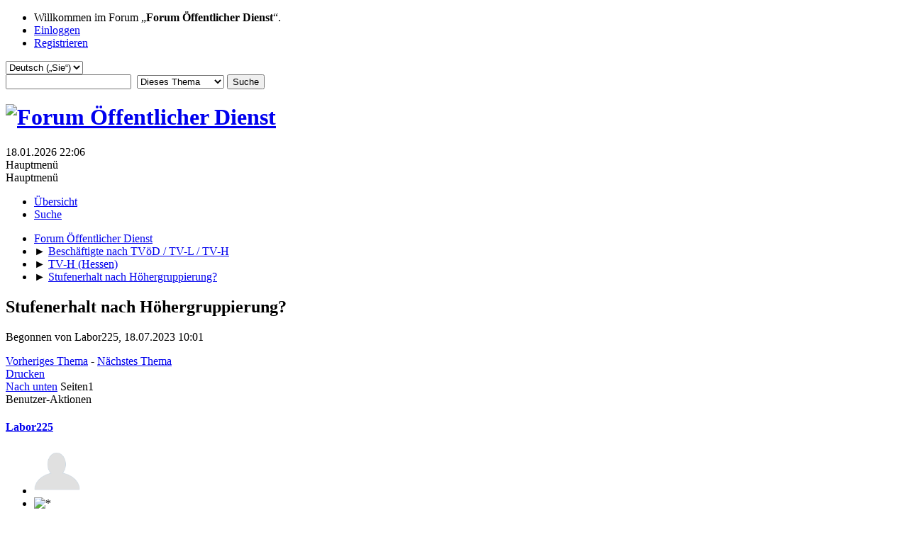

--- FILE ---
content_type: text/html; charset=UTF-8
request_url: https://forum.oeffentlicher-dienst.info/index.php/topic,121208.0.html?PHPSESSID=hhmafjkb68lpfcjns7planha65
body_size: 7615
content:
<!DOCTYPE html>
<html lang="de-DE">
<head>
	<meta charset="UTF-8">
	<link rel="stylesheet" href="https://forum.oeffentlicher-dienst.info/Themes/oed2025/css/minified_2d94abd8434302ac4958d387c3354502.css?smf216_1766448489">
	<style>
	img.avatar { max-width: 65px !important; max-height: 65px !important; }
	
	</style>
	<script>
		var smf_theme_url = "https://forum.oeffentlicher-dienst.info/Themes/oed2025";
		var smf_default_theme_url = "/Themes/default";
		var smf_images_url = "https://forum.oeffentlicher-dienst.info/Themes/oed2025/images";
		var smf_smileys_url = "/Smileys";
		var smf_smiley_sets = "default,aaron,akyhne,fugue,alienine";
		var smf_smiley_sets_default = "default";
		var smf_avatars_url = "/avatars";
		var smf_scripturl = "https://forum.oeffentlicher-dienst.info/index.php?PHPSESSID=hhmafjkb68lpfcjns7planha65&amp;";
		var smf_iso_case_folding = false;
		var smf_charset = "UTF-8";
		var smf_session_id = "42bb296e7b4c727b9566a3d83e9928c2";
		var smf_session_var = "d3c8ee4e2";
		var smf_member_id = 0;
		var ajax_notification_text = 'Lade…';
		var help_popup_heading_text = 'Alles zu kompliziert? Lassen Sie es mich erklären:';
		var banned_text = 'Gast, Sie sind aus diesem Forum verbannt!';
		var smf_txt_expand = 'Erweitern';
		var smf_txt_shrink = 'Verringern';
		var smf_collapseAlt = 'Verstecken';
		var smf_expandAlt = 'Zeige';
		var smf_quote_expand = false;
		var allow_xhjr_credentials = false;
	</script>
	<script src="https://ajax.googleapis.com/ajax/libs/jquery/3.6.3/jquery.min.js"></script>
	<script src="/Themes/default/scripts/jquery.sceditor.bbcode.min.js?smf216_1766448489"></script>
	<script src="https://forum.oeffentlicher-dienst.info/Themes/oed2025/scripts/minified_702def8208a3feed8f1efc29126dc800.js?smf216_1766448489"></script>
	<script src="https://forum.oeffentlicher-dienst.info/Themes/oed2025/scripts/minified_b4c4257e20ff6e1d738fab4bbb6d56db.js?smf216_1766448489" defer></script>
	<script>
		var smf_smileys_url = '/Smileys/default';
		var bbc_quote_from = 'Zitat von';
		var bbc_quote = 'Zitat';
		var bbc_search_on = 'in';
	var smf_you_sure ='Sind Sie sicher, dass Sie das tun möchten?';
	</script>
	<title>Stufenerhalt nach Höhergruppierung?</title>
	<meta name="viewport" content="width=device-width, initial-scale=1">
	<meta property="og:site_name" content="Forum Öffentlicher Dienst">
	<meta property="og:title" content="Stufenerhalt nach Höhergruppierung?">
	<meta name="keywords" content="Forum öffentlicher Dienst TVöD TV-L Beamte Soldaten Polizisten">
	<meta property="og:url" content="https://forum.oeffentlicher-dienst.info/index.php/topic,121208.0.html?PHPSESSID=hhmafjkb68lpfcjns7planha65">
	<meta property="og:description" content="Stufenerhalt nach Höhergruppierung?">
	<meta name="description" content="Stufenerhalt nach Höhergruppierung?">
	<meta name="theme-color" content="#557EA0">
	<link rel="canonical" href="https://forum.oeffentlicher-dienst.info/index.php?topic=121208.0">
	<link rel="help" href="https://forum.oeffentlicher-dienst.info/index.php?PHPSESSID=hhmafjkb68lpfcjns7planha65&amp;action=help">
	<link rel="contents" href="https://forum.oeffentlicher-dienst.info/index.php?PHPSESSID=hhmafjkb68lpfcjns7planha65&amp;">
	<link rel="search" href="https://forum.oeffentlicher-dienst.info/index.php?PHPSESSID=hhmafjkb68lpfcjns7planha65&amp;action=search">
	<link rel="alternate" type="application/rss+xml" title="Forum Öffentlicher Dienst - RSS" href="https://forum.oeffentlicher-dienst.info/index.php?PHPSESSID=hhmafjkb68lpfcjns7planha65&amp;action=.xml;type=rss2;board=24">
	<link rel="alternate" type="application/atom+xml" title="Forum Öffentlicher Dienst - Atom" href="https://forum.oeffentlicher-dienst.info/index.php?PHPSESSID=hhmafjkb68lpfcjns7planha65&amp;action=.xml;type=atom;board=24">
	<link rel="index" href="https://forum.oeffentlicher-dienst.info/index.php/board,24.0.html?PHPSESSID=hhmafjkb68lpfcjns7planha65">
</head>
<body id="chrome" class="action_messageindex board_24">
<div id="footerfix">
	<div id="top_section">
		<div class="inner_wrap">
			<ul class="floatleft" id="top_info">
				<li class="welcome">
					Willkommen im Forum „<strong>Forum Öffentlicher Dienst</strong>“.
				</li>
				<li class="button_login">
					<a href="https://forum.oeffentlicher-dienst.info/index.php?PHPSESSID=hhmafjkb68lpfcjns7planha65&amp;action=login" class="open" onclick="return reqOverlayDiv(this.href, 'Einloggen', 'login');">
						<span class="main_icons login"></span>
						<span class="textmenu">Einloggen</span>
					</a>
				</li>
				<li class="button_signup">
					<a href="https://forum.oeffentlicher-dienst.info/index.php?PHPSESSID=hhmafjkb68lpfcjns7planha65&amp;action=signup" class="open">
						<span class="main_icons regcenter"></span>
						<span class="textmenu">Registrieren</span>
					</a>
				</li>
			</ul>
			<form id="languages_form" method="get" class="floatright">
				<select id="language_select" name="language" onchange="this.form.submit()">
					<option value="german_informal">Deutsch („du“)</option>
					<option value="english">English</option>
					<option value="ukrainian">Українська</option>
					<option value="arabic">Arabic</option>
					<option value="turkish">Türkçe</option>
					<option value="german" selected="selected">Deutsch („Sie“)</option>
				</select>
				<noscript>
					<input type="submit" value="Los">
				</noscript>
			</form>
			<form id="search_form" class="floatright" action="https://forum.oeffentlicher-dienst.info/index.php?PHPSESSID=hhmafjkb68lpfcjns7planha65&amp;action=search2" method="post" accept-charset="UTF-8">
				<input type="search" name="search" value="">&nbsp;
				<select name="search_selection">
					<option value="all">Gesamtes Forum </option>
					<option value="topic" selected>Dieses Thema</option>
					<option value="board">Dieses Board</option>
				</select>
				<input type="hidden" name="sd_topic" value="121208">
				<input type="submit" name="search2" value="Suche" class="button">
				<input type="hidden" name="advanced" value="0">
			</form>
		</div><!-- .inner_wrap -->
	</div><!-- #top_section -->
	<div id="header">
		<h1 class="forumtitle">
			<a id="top" href="https://www.oeffentlicher-dienst.info"><img src="https://forum.oeffentlicher-dienst.info/Themes/oed2025/images/logo_oed.png" alt="Forum Öffentlicher Dienst"></a>
		</h1>
		<div id="siteslogan"> </div>
	</div>
	<div id="wrapper">
		<div id="upper_section">
			<div id="inner_section">
				<div id="inner_wrap" class="hide_720">
					<div class="user">
						<time datetime="2026-01-18T21:06:11Z">18.01.2026 22:06</time>
					</div>
				</div>
				<a class="mobile_user_menu">
					<span class="menu_icon"></span>
					<span class="text_menu">Hauptmenü</span>
				</a>
				<div id="main_menu">
					<div id="mobile_user_menu" class="popup_container">
						<div class="popup_window description">
							<div class="popup_heading">Hauptmenü
								<a href="javascript:void(0);" class="main_icons hide_popup"></a>
							</div>
							
					<ul class="dropmenu menu_nav">
						<li class="button_home">
							<a class="active" href="https://forum.oeffentlicher-dienst.info/index.php?PHPSESSID=hhmafjkb68lpfcjns7planha65&amp;">
								<span class="main_icons home"></span><span class="textmenu">Übersicht</span>
							</a>
						</li>
						<li class="button_search">
							<a href="https://forum.oeffentlicher-dienst.info/index.php?PHPSESSID=hhmafjkb68lpfcjns7planha65&amp;action=search">
								<span class="main_icons search"></span><span class="textmenu">Suche</span>
							</a>
						</li>
					</ul><!-- .menu_nav -->
						</div>
					</div>
				</div>
				<div class="navigate_section">
					<ul>
						<li>
							<a href="https://forum.oeffentlicher-dienst.info/index.php?PHPSESSID=hhmafjkb68lpfcjns7planha65&amp;"><span>Forum Öffentlicher Dienst</span></a>
						</li>
						<li>
							<span class="dividers"> &#9658; </span>
							<a href="https://forum.oeffentlicher-dienst.info/index.php?PHPSESSID=hhmafjkb68lpfcjns7planha65&amp;#c1"><span>Beschäftigte nach TVöD / TV-L / TV-H</span></a>
						</li>
						<li>
							<span class="dividers"> &#9658; </span>
							<a href="https://forum.oeffentlicher-dienst.info/index.php/board,24.0.html?PHPSESSID=hhmafjkb68lpfcjns7planha65"><span>TV-H (Hessen)</span></a>
						</li>
						<li class="last">
							<span class="dividers"> &#9658; </span>
							<a href="https://forum.oeffentlicher-dienst.info/index.php/topic,121208.0.html?PHPSESSID=hhmafjkb68lpfcjns7planha65"><span>Stufenerhalt nach Höhergruppierung?</span></a>
						</li>
					</ul>
				</div><!-- .navigate_section -->
			</div><!-- #inner_section -->
		</div><!-- #upper_section -->
		<div id="content_section">
			<div id="main_content_section">
		<div id="display_head" class="information">
			<h2 class="display_title">
				<span id="top_subject">Stufenerhalt nach Höhergruppierung?</span>
			</h2>
			<p>Begonnen von Labor225, 18.07.2023 10:01</p>
			<span class="nextlinks floatright"><a href="https://forum.oeffentlicher-dienst.info/index.php/topic,121208.0/prev_next,prev.html?PHPSESSID=hhmafjkb68lpfcjns7planha65#new">Vorheriges Thema</a> - <a href="https://forum.oeffentlicher-dienst.info/index.php/topic,121208.0/prev_next,next.html?PHPSESSID=hhmafjkb68lpfcjns7planha65#new">Nächstes Thema</a></span>
		</div><!-- #display_head -->
		
		<div class="pagesection top">
			
		<div class="buttonlist floatright">
			
				<a class="button button_strip_print" href="https://forum.oeffentlicher-dienst.info/index.php?PHPSESSID=hhmafjkb68lpfcjns7planha65&amp;action=printpage;topic=121208.0"  rel="nofollow">Drucken</a>
		</div>
			 
			<div class="pagelinks floatleft">
				<a href="#bot" class="button">Nach unten</a>
				<span class="pages">Seiten</span><span class="current_page">1</span> 
			</div>
		<div class="mobile_buttons floatright">
			<a class="button mobile_act">Benutzer-Aktionen</a>
			
		</div>
		</div>
		<div id="forumposts">
			<form action="https://forum.oeffentlicher-dienst.info/index.php?PHPSESSID=hhmafjkb68lpfcjns7planha65&amp;action=quickmod2;topic=121208.0" method="post" accept-charset="UTF-8" name="quickModForm" id="quickModForm" onsubmit="return oQuickModify.bInEditMode ? oQuickModify.modifySave('42bb296e7b4c727b9566a3d83e9928c2', 'd3c8ee4e2') : false">
				<div class="windowbg" id="msg307485">
					
					<div class="post_wrapper">
						<div class="poster">
							<h4>
								<a href="https://forum.oeffentlicher-dienst.info/index.php?PHPSESSID=hhmafjkb68lpfcjns7planha65&amp;action=profile;u=40238" title="Profil von Labor225 ansehen">Labor225</a>
							</h4>
							<ul class="user_info">
								<li class="avatar">
									<a href="https://forum.oeffentlicher-dienst.info/index.php?PHPSESSID=hhmafjkb68lpfcjns7planha65&amp;action=profile;u=40238"><img class="avatar" src="/avatars/default.png" alt=""></a>
								</li>
								<li class="icons"><img src="https://forum.oeffentlicher-dienst.info/Themes/oed2025/images/membericons/icon.png" alt="*"></li>
								<li class="postgroup">Neuling</li>
								<li class="postcount">Beiträge: 3</li>
								<li class="poster_ip">Gespeichert</li>
							</ul>
						</div><!-- .poster -->
						<div class="postarea">
							<div class="keyinfo">
								<div id="subject_307485" class="subject_title subject_hidden">
									<a href="https://forum.oeffentlicher-dienst.info/index.php?PHPSESSID=hhmafjkb68lpfcjns7planha65&amp;msg=307485" rel="nofollow">Stufenerhalt nach Höhergruppierung?</a>
								</div>
								
								<div class="postinfo">
									<span class="messageicon"  style="position: absolute; z-index: -1;">
										<img src="https://forum.oeffentlicher-dienst.info/Themes/oed2025/images/post/xx.png" alt="">
									</span>
									<a href="https://forum.oeffentlicher-dienst.info/index.php?PHPSESSID=hhmafjkb68lpfcjns7planha65&amp;msg=307485" rel="nofollow" title="Stufenerhalt nach Höhergruppierung?" class="smalltext">18.07.2023 10:01</a>
									<span class="spacer"></span>
									<span class="smalltext modified floatright" id="modified_307485">
									</span>
								</div>
								<div id="msg_307485_quick_mod"></div>
							</div><!-- .keyinfo -->
							<div class="post">
								<div class="inner" data-msgid="307485" id="msg_307485">
									Hallo zusammen!<br /><br />Ich habe versucht mich einzulesen, habe aber irgendwie nicht das passende gefunden.<br /><br />Ich stehe (wahrscheinlich) kurz vor einer Eingruppierung in die 9a. Zur Zeit bin ich in der E8; Stufe 6.<br />In meiner Gruppe kann ich also nicht weiter aufsteigen, da die Stufe 6 bereits die höchste ist.<br />Ich sollte vielleicht dazusagen, daß ich seit über 20 Jahren beim gleichen AG beschäftigt bin (Uni).<br /><br />Ich kann aber nicht &quot;einfach so&quot; höher gruppiert werden, sondern die Stelle wird ausgeschrieben. Das heißt für mich ich bewerbe mich auf meine eigene Stelle...<br /><br />Meine Fragen sind also:<br /><br />Wenn ich jetzt in der Gruppe aufsteige behalte ich meine Stufe oder fange ich wieder in der Stufe 1 an?<br />Oder werde ich in eine Stufe gesteckt die von der Besoldung in etwa meiner derzeitigen entspricht ?<br />(Würde ich wieder bei 1 anfangen würde sich das ganze nicht wirklich rentieren, in der 9a Stufe 1 hätte ich weniger Geld als jetzt).<br /><br />Vielen Dank für eure Hilfe!<br /><br /><br />
								</div>
							</div><!-- .post -->
							<div class="under_message">
							</div><!-- .under_message -->
						</div><!-- .postarea -->
						<div class="moderatorbar">
						</div><!-- .moderatorbar -->
					</div><!-- .post_wrapper -->
				</div><!-- $message[css_class] -->
				<hr class="post_separator">
				<div class="windowbg" id="msg307491">
					
					
					<div class="post_wrapper">
						<div class="poster">
							<h4>
								<a href="https://forum.oeffentlicher-dienst.info/index.php?PHPSESSID=hhmafjkb68lpfcjns7planha65&amp;action=profile;u=29698" title="Profil von MoinMoin ansehen">MoinMoin</a>
							</h4>
							<ul class="user_info">
								<li class="avatar">
									<a href="https://forum.oeffentlicher-dienst.info/index.php?PHPSESSID=hhmafjkb68lpfcjns7planha65&amp;action=profile;u=29698"><img class="avatar" src="/avatars/default.png" alt=""></a>
								</li>
								<li class="icons"><img src="https://forum.oeffentlicher-dienst.info/Themes/oed2025/images/membericons/icon.png" alt="*"><img src="https://forum.oeffentlicher-dienst.info/Themes/oed2025/images/membericons/icon.png" alt="*"><img src="https://forum.oeffentlicher-dienst.info/Themes/oed2025/images/membericons/icon.png" alt="*"><img src="https://forum.oeffentlicher-dienst.info/Themes/oed2025/images/membericons/icon.png" alt="*"><img src="https://forum.oeffentlicher-dienst.info/Themes/oed2025/images/membericons/icon.png" alt="*"></li>
								<li class="postgroup">Helden Mitglied</li>
								<li class="postcount">Beiträge: 10.671</li>
								<li class="poster_ip">Gespeichert</li>
							</ul>
						</div><!-- .poster -->
						<div class="postarea">
							<div class="keyinfo">
								<div id="subject_307491" class="subject_title subject_hidden">
									<a href="https://forum.oeffentlicher-dienst.info/index.php?PHPSESSID=hhmafjkb68lpfcjns7planha65&amp;msg=307491" rel="nofollow">Antw:Stufenerhalt nach Höhergruppierung?</a>
								</div>
								<span class="page_number floatright">#1</span>
								<div class="postinfo">
									<span class="messageicon"  style="position: absolute; z-index: -1;">
										<img src="https://forum.oeffentlicher-dienst.info/Themes/oed2025/images/post/xx.png" alt="">
									</span>
									<a href="https://forum.oeffentlicher-dienst.info/index.php?PHPSESSID=hhmafjkb68lpfcjns7planha65&amp;msg=307491" rel="nofollow" title="Antwort #1 - Antw:Stufenerhalt nach Höhergruppierung?" class="smalltext">18.07.2023 10:26</a>
									<span class="spacer"></span>
									<span class="smalltext modified floatright" id="modified_307491">
									</span>
								</div>
								<div id="msg_307491_quick_mod"></div>
							</div><!-- .keyinfo -->
							<div class="post">
								<div class="inner" data-msgid="307491" id="msg_307491">
									Die Höhergruppierung von 8S6 führt zur 9a Stufe 5 Stufenlaufzeit beginn bei null.<br />
								</div>
							</div><!-- .post -->
							<div class="under_message">
							</div><!-- .under_message -->
						</div><!-- .postarea -->
						<div class="moderatorbar">
						</div><!-- .moderatorbar -->
					</div><!-- .post_wrapper -->
				</div><!-- $message[css_class] -->
				<hr class="post_separator">
				<div class="windowbg" id="msg307568">
					
					
					<div class="post_wrapper">
						<div class="poster">
							<h4>
								<a href="https://forum.oeffentlicher-dienst.info/index.php?PHPSESSID=hhmafjkb68lpfcjns7planha65&amp;action=profile;u=32558" title="Profil von cyrix42 ansehen">cyrix42</a>
							</h4>
							<ul class="user_info">
								<li class="avatar">
									<a href="https://forum.oeffentlicher-dienst.info/index.php?PHPSESSID=hhmafjkb68lpfcjns7planha65&amp;action=profile;u=32558"><img class="avatar" src="/avatars/default.png" alt=""></a>
								</li>
								<li class="icons"><img src="https://forum.oeffentlicher-dienst.info/Themes/oed2025/images/membericons/icon.png" alt="*"><img src="https://forum.oeffentlicher-dienst.info/Themes/oed2025/images/membericons/icon.png" alt="*"><img src="https://forum.oeffentlicher-dienst.info/Themes/oed2025/images/membericons/icon.png" alt="*"><img src="https://forum.oeffentlicher-dienst.info/Themes/oed2025/images/membericons/icon.png" alt="*"><img src="https://forum.oeffentlicher-dienst.info/Themes/oed2025/images/membericons/icon.png" alt="*"></li>
								<li class="postgroup">Helden Mitglied</li>
								<li class="postcount">Beiträge: 2.102</li>
								<li class="poster_ip">Gespeichert</li>
							</ul>
						</div><!-- .poster -->
						<div class="postarea">
							<div class="keyinfo">
								<div id="subject_307568" class="subject_title subject_hidden">
									<a href="https://forum.oeffentlicher-dienst.info/index.php?PHPSESSID=hhmafjkb68lpfcjns7planha65&amp;msg=307568" rel="nofollow">Antw:Stufenerhalt nach Höhergruppierung?</a>
								</div>
								<span class="page_number floatright">#2</span>
								<div class="postinfo">
									<span class="messageicon"  style="position: absolute; z-index: -1;">
										<img src="https://forum.oeffentlicher-dienst.info/Themes/oed2025/images/post/xx.png" alt="">
									</span>
									<a href="https://forum.oeffentlicher-dienst.info/index.php?PHPSESSID=hhmafjkb68lpfcjns7planha65&amp;msg=307568" rel="nofollow" title="Antwort #2 - Antw:Stufenerhalt nach Höhergruppierung?" class="smalltext">18.07.2023 18:30</a>
									<span class="spacer"></span>
									<span class="smalltext modified floatright" id="modified_307568">
									</span>
								</div>
								<div id="msg_307568_quick_mod"></div>
							</div><!-- .keyinfo -->
							<div class="post">
								<div class="inner" data-msgid="307568" id="msg_307568">
									<blockquote class="bbc_standard_quote"><cite><a href="https://forum.oeffentlicher-dienst.info/index.php/topic,121208.msg307491.html?PHPSESSID=hhmafjkb68lpfcjns7planha65#msg307491">Zitat von: MoinMoin in 18.07.2023 10:26</a></cite><br />Die Höhergruppierung von 8S6 führt zur 9a Stufe 5 Stufenlaufzeit beginn bei null.<br /></blockquote><br />Da die Frage im Forum zum TV-H gestellt wurde, würde ich mal davon ausgehen, dass auch dieser Tarif-Vertrag zur Anwendung kommt. Dann gilt nach TV-H §17 Absatz (4) Satz 1: ,,Bei Eingruppierung in eine höhere Entgeltgruppe werden die Beschäftigten der gleiche zugeordnet, die sie in der niedrigeren Entgeltgruppe erreicht haben, mindestens jedoch der Stufe 2." Und weiter heißt es in Satz 2: ,,Die Stufenlaufzeit in der höheren Entgeltgruppe beginnt mit dem Tag der Höhergruppierung."<br /><br />Demnach führt eine Höhergruppierung von der EG 8/6 in die EG 9a/6, was derzeit ein ca. 4,5k höheres Brutto-Jahresgehalt darstellt.
								</div>
							</div><!-- .post -->
							<div class="under_message">
							</div><!-- .under_message -->
						</div><!-- .postarea -->
						<div class="moderatorbar">
						</div><!-- .moderatorbar -->
					</div><!-- .post_wrapper -->
				</div><!-- $message[css_class] -->
				<hr class="post_separator">
				<div class="windowbg" id="msg307576">
					
					
					<div class="post_wrapper">
						<div class="poster">
							<h4>
								<a href="https://forum.oeffentlicher-dienst.info/index.php?PHPSESSID=hhmafjkb68lpfcjns7planha65&amp;action=profile;u=29698" title="Profil von MoinMoin ansehen">MoinMoin</a>
							</h4>
							<ul class="user_info">
								<li class="avatar">
									<a href="https://forum.oeffentlicher-dienst.info/index.php?PHPSESSID=hhmafjkb68lpfcjns7planha65&amp;action=profile;u=29698"><img class="avatar" src="/avatars/default.png" alt=""></a>
								</li>
								<li class="icons"><img src="https://forum.oeffentlicher-dienst.info/Themes/oed2025/images/membericons/icon.png" alt="*"><img src="https://forum.oeffentlicher-dienst.info/Themes/oed2025/images/membericons/icon.png" alt="*"><img src="https://forum.oeffentlicher-dienst.info/Themes/oed2025/images/membericons/icon.png" alt="*"><img src="https://forum.oeffentlicher-dienst.info/Themes/oed2025/images/membericons/icon.png" alt="*"><img src="https://forum.oeffentlicher-dienst.info/Themes/oed2025/images/membericons/icon.png" alt="*"></li>
								<li class="postgroup">Helden Mitglied</li>
								<li class="postcount">Beiträge: 10.671</li>
								<li class="poster_ip">Gespeichert</li>
							</ul>
						</div><!-- .poster -->
						<div class="postarea">
							<div class="keyinfo">
								<div id="subject_307576" class="subject_title subject_hidden">
									<a href="https://forum.oeffentlicher-dienst.info/index.php?PHPSESSID=hhmafjkb68lpfcjns7planha65&amp;msg=307576" rel="nofollow">Antw:Stufenerhalt nach Höhergruppierung?</a>
								</div>
								<span class="page_number floatright">#3</span>
								<div class="postinfo">
									<span class="messageicon"  style="position: absolute; z-index: -1;">
										<img src="https://forum.oeffentlicher-dienst.info/Themes/oed2025/images/post/xx.png" alt="">
									</span>
									<a href="https://forum.oeffentlicher-dienst.info/index.php?PHPSESSID=hhmafjkb68lpfcjns7planha65&amp;msg=307576" rel="nofollow" title="Antwort #3 - Antw:Stufenerhalt nach Höhergruppierung?" class="smalltext">18.07.2023 19:10</a>
									<span class="spacer"></span>
									<span class="smalltext modified floatright" id="modified_307576">
									</span>
								</div>
								<div id="msg_307576_quick_mod"></div>
							</div><!-- .keyinfo -->
							<div class="post">
								<div class="inner" data-msgid="307576" id="msg_307576">
									Autsch Brille auf beim Lesen <img src="/Smileys/default/cool.gif" alt="8&#41;" title="Cool" class="smiley">
								</div>
							</div><!-- .post -->
							<div class="under_message">
							</div><!-- .under_message -->
						</div><!-- .postarea -->
						<div class="moderatorbar">
						</div><!-- .moderatorbar -->
					</div><!-- .post_wrapper -->
				</div><!-- $message[css_class] -->
				<hr class="post_separator">
				<div class="windowbg" id="msg308273">
					
					
					<div class="post_wrapper">
						<div class="poster">
							<h4>
								<a href="https://forum.oeffentlicher-dienst.info/index.php?PHPSESSID=hhmafjkb68lpfcjns7planha65&amp;action=profile;u=40238" title="Profil von Labor225 ansehen">Labor225</a>
							</h4>
							<ul class="user_info">
								<li class="avatar">
									<a href="https://forum.oeffentlicher-dienst.info/index.php?PHPSESSID=hhmafjkb68lpfcjns7planha65&amp;action=profile;u=40238"><img class="avatar" src="/avatars/default.png" alt=""></a>
								</li>
								<li class="icons"><img src="https://forum.oeffentlicher-dienst.info/Themes/oed2025/images/membericons/icon.png" alt="*"></li>
								<li class="postgroup">Neuling</li>
								<li class="postcount">Beiträge: 3</li>
								<li class="poster_ip">Gespeichert</li>
							</ul>
						</div><!-- .poster -->
						<div class="postarea">
							<div class="keyinfo">
								<div id="subject_308273" class="subject_title subject_hidden">
									<a href="https://forum.oeffentlicher-dienst.info/index.php?PHPSESSID=hhmafjkb68lpfcjns7planha65&amp;msg=308273" rel="nofollow">Antw:Stufenerhalt nach Höhergruppierung?</a>
								</div>
								<span class="page_number floatright">#4</span>
								<div class="postinfo">
									<span class="messageicon"  style="position: absolute; z-index: -1;">
										<img src="https://forum.oeffentlicher-dienst.info/Themes/oed2025/images/post/xx.png" alt="">
									</span>
									<a href="https://forum.oeffentlicher-dienst.info/index.php?PHPSESSID=hhmafjkb68lpfcjns7planha65&amp;msg=308273" rel="nofollow" title="Antwort #4 - Antw:Stufenerhalt nach Höhergruppierung?" class="smalltext">25.07.2023 09:39</a>
									<span class="spacer"></span>
									<span class="smalltext modified floatright" id="modified_308273">
									</span>
								</div>
								<div id="msg_308273_quick_mod"></div>
							</div><!-- .keyinfo -->
							<div class="post">
								<div class="inner" data-msgid="308273" id="msg_308273">
									Danke für Eure Antworten!<br /><br />Es beruhigt mich schon sehr, daß die Stufe bleibt.<br />Wenn ich wieder in der Stufe 1 hätte anfangen müssen wäre das finanziell schon unerquicklich gewesen<br />(und das nach fast 25 Jahren im selben Verein). Dann wäre es besser gewesen in der 8 zu bleiben.<br /><br />Danke nochmal!
								</div>
							</div><!-- .post -->
							<div class="under_message">
							</div><!-- .under_message -->
						</div><!-- .postarea -->
						<div class="moderatorbar">
						</div><!-- .moderatorbar -->
					</div><!-- .post_wrapper -->
				</div><!-- $message[css_class] -->
				<hr class="post_separator">
				<div class="windowbg" id="msg308444">
					
					
					<div class="post_wrapper">
						<div class="poster">
							<h4>
								<a href="https://forum.oeffentlicher-dienst.info/index.php?PHPSESSID=hhmafjkb68lpfcjns7planha65&amp;action=profile;u=36395" title="Profil von E15TVL ansehen">E15TVL</a>
							</h4>
							<ul class="user_info">
								<li class="membergroup">Administrator</li>
								<li class="avatar">
									<a href="https://forum.oeffentlicher-dienst.info/index.php?PHPSESSID=hhmafjkb68lpfcjns7planha65&amp;action=profile;u=36395"><img class="avatar" src="https://forum.oeffentlicher-dienst.info/custom_avatar/avatar_36395_1752778843.jpg" alt=""></a>
								</li>
								<li class="icons"><img src="https://forum.oeffentlicher-dienst.info/Themes/oed2025/images/membericons/iconadmin.png" alt="*"><img src="https://forum.oeffentlicher-dienst.info/Themes/oed2025/images/membericons/iconadmin.png" alt="*"><img src="https://forum.oeffentlicher-dienst.info/Themes/oed2025/images/membericons/iconadmin.png" alt="*"><img src="https://forum.oeffentlicher-dienst.info/Themes/oed2025/images/membericons/iconadmin.png" alt="*"><img src="https://forum.oeffentlicher-dienst.info/Themes/oed2025/images/membericons/iconadmin.png" alt="*"></li>
								<li class="postgroup">Senior Mitglied</li>
								<li class="postcount">Beiträge: 606</li>
								<li class="poster_ip">Gespeichert</li>
							</ul>
						</div><!-- .poster -->
						<div class="postarea">
							<div class="keyinfo">
								<div id="subject_308444" class="subject_title subject_hidden">
									<a href="https://forum.oeffentlicher-dienst.info/index.php?PHPSESSID=hhmafjkb68lpfcjns7planha65&amp;msg=308444" rel="nofollow">Antw:Stufenerhalt nach Höhergruppierung?</a>
								</div>
								<span class="page_number floatright">#5</span>
								<div class="postinfo">
									<span class="messageicon"  style="position: absolute; z-index: -1;">
										<img src="https://forum.oeffentlicher-dienst.info/Themes/oed2025/images/post/xx.png" alt="">
									</span>
									<a href="https://forum.oeffentlicher-dienst.info/index.php?PHPSESSID=hhmafjkb68lpfcjns7planha65&amp;msg=308444" rel="nofollow" title="Antwort #5 - Antw:Stufenerhalt nach Höhergruppierung?" class="smalltext">26.07.2023 13:01</a>
									<span class="spacer"></span>
									<span class="smalltext modified floatright" id="modified_308444">
									</span>
								</div>
								<div id="msg_308444_quick_mod"></div>
							</div><!-- .keyinfo -->
							<div class="post">
								<div class="inner" data-msgid="308444" id="msg_308444">
									Ihr Hessen seid mit eurem TV-H und der stufengleichen Höhergruppierung schon deutlich weiter als &quot;wir anderen Länder&quot;. Aber selbst bei uns, also den TV-L-Ländern, wo es die stufengleiche Höhergruppierung noch nicht gibt (oder auch niemals geben wird), ist eine Höhergruppierung wenigstens betragsmäßig, sodass man bei einer Höhergruppierung immer mindestens sein bisheriges Tabellenentgelt bekommt bzw. man immer mindestens in Stufe 2 landet. 
								</div>
							</div><!-- .post -->
							<div class="under_message">
							</div><!-- .under_message -->
						</div><!-- .postarea -->
						<div class="moderatorbar">
						</div><!-- .moderatorbar -->
					</div><!-- .post_wrapper -->
				</div><!-- $message[css_class] -->
				<hr class="post_separator">
				<div class="windowbg" id="msg308513">
					
					
					<div class="post_wrapper">
						<div class="poster">
							<h4>
								<a href="https://forum.oeffentlicher-dienst.info/index.php?PHPSESSID=hhmafjkb68lpfcjns7planha65&amp;action=profile;u=30065" title="Profil von GofX ansehen">GofX</a>
							</h4>
							<ul class="user_info">
								<li class="avatar">
									<a href="https://forum.oeffentlicher-dienst.info/index.php?PHPSESSID=hhmafjkb68lpfcjns7planha65&amp;action=profile;u=30065"><img class="avatar" src="/avatars/default.png" alt=""></a>
								</li>
								<li class="icons"><img src="https://forum.oeffentlicher-dienst.info/Themes/oed2025/images/membericons/icon.png" alt="*"><img src="https://forum.oeffentlicher-dienst.info/Themes/oed2025/images/membericons/icon.png" alt="*"><img src="https://forum.oeffentlicher-dienst.info/Themes/oed2025/images/membericons/icon.png" alt="*"></li>
								<li class="postgroup">Vollwertiges Mitglied</li>
								<li class="postcount">Beiträge: 228</li>
								<li class="poster_ip">Gespeichert</li>
							</ul>
						</div><!-- .poster -->
						<div class="postarea">
							<div class="keyinfo">
								<div id="subject_308513" class="subject_title subject_hidden">
									<a href="https://forum.oeffentlicher-dienst.info/index.php?PHPSESSID=hhmafjkb68lpfcjns7planha65&amp;msg=308513" rel="nofollow">Antw:Stufenerhalt nach Höhergruppierung?</a>
								</div>
								<span class="page_number floatright">#6</span>
								<div class="postinfo">
									<span class="messageicon"  style="position: absolute; z-index: -1;">
										<img src="https://forum.oeffentlicher-dienst.info/Themes/oed2025/images/post/xx.png" alt="">
									</span>
									<a href="https://forum.oeffentlicher-dienst.info/index.php?PHPSESSID=hhmafjkb68lpfcjns7planha65&amp;msg=308513" rel="nofollow" title="Antwort #6 - Antw:Stufenerhalt nach Höhergruppierung?" class="smalltext">26.07.2023 17:32</a>
									<span class="spacer"></span>
									<span class="smalltext modified floatright" id="modified_308513">
									</span>
								</div>
								<div id="msg_308513_quick_mod"></div>
							</div><!-- .keyinfo -->
							<div class="post">
								<div class="inner" data-msgid="308513" id="msg_308513">
									<blockquote class="bbc_standard_quote"><cite><a href="https://forum.oeffentlicher-dienst.info/index.php/topic,121208.msg307485.html?PHPSESSID=hhmafjkb68lpfcjns7planha65#msg307485">Zitat von: Labor225 in 18.07.2023 10:01</a></cite><br />Oder werde ich in eine Stufe gesteckt die von der <u><b>Besoldung</b></u> in etwa meiner derzeitigen entspricht ?<br /></blockquote><br />Brrrrr ... da schüttelt es mich ...<br /><br />Wir Tarifler - auch die in Hessen - bekommen keine &quot;Besoldung&quot;. Diese Art der Vergütung ist dem Beamtentum vorbehalten.<br /><br />Bei uns heißt es einfach &quot;Gehalt&quot;.&nbsp; <img src="/Smileys/default/smiley.gif" alt="&#58;&#41;" title="Smiley" class="smiley">
								</div>
							</div><!-- .post -->
							<div class="under_message">
							</div><!-- .under_message -->
						</div><!-- .postarea -->
						<div class="moderatorbar">
						</div><!-- .moderatorbar -->
					</div><!-- .post_wrapper -->
				</div><!-- $message[css_class] -->
				<hr class="post_separator">
				<div class="windowbg" id="msg308523">
					
					
					<div class="post_wrapper">
						<div class="poster">
							<h4>
								<a href="https://forum.oeffentlicher-dienst.info/index.php?PHPSESSID=hhmafjkb68lpfcjns7planha65&amp;action=profile;u=29698" title="Profil von MoinMoin ansehen">MoinMoin</a>
							</h4>
							<ul class="user_info">
								<li class="avatar">
									<a href="https://forum.oeffentlicher-dienst.info/index.php?PHPSESSID=hhmafjkb68lpfcjns7planha65&amp;action=profile;u=29698"><img class="avatar" src="/avatars/default.png" alt=""></a>
								</li>
								<li class="icons"><img src="https://forum.oeffentlicher-dienst.info/Themes/oed2025/images/membericons/icon.png" alt="*"><img src="https://forum.oeffentlicher-dienst.info/Themes/oed2025/images/membericons/icon.png" alt="*"><img src="https://forum.oeffentlicher-dienst.info/Themes/oed2025/images/membericons/icon.png" alt="*"><img src="https://forum.oeffentlicher-dienst.info/Themes/oed2025/images/membericons/icon.png" alt="*"><img src="https://forum.oeffentlicher-dienst.info/Themes/oed2025/images/membericons/icon.png" alt="*"></li>
								<li class="postgroup">Helden Mitglied</li>
								<li class="postcount">Beiträge: 10.671</li>
								<li class="poster_ip">Gespeichert</li>
							</ul>
						</div><!-- .poster -->
						<div class="postarea">
							<div class="keyinfo">
								<div id="subject_308523" class="subject_title subject_hidden">
									<a href="https://forum.oeffentlicher-dienst.info/index.php?PHPSESSID=hhmafjkb68lpfcjns7planha65&amp;msg=308523" rel="nofollow">Antw:Stufenerhalt nach Höhergruppierung?</a>
								</div>
								<span class="page_number floatright">#7</span>
								<div class="postinfo">
									<span class="messageicon"  style="position: absolute; z-index: -1;">
										<img src="https://forum.oeffentlicher-dienst.info/Themes/oed2025/images/post/xx.png" alt="">
									</span>
									<a href="https://forum.oeffentlicher-dienst.info/index.php?PHPSESSID=hhmafjkb68lpfcjns7planha65&amp;msg=308523" rel="nofollow" title="Antwort #7 - Antw:Stufenerhalt nach Höhergruppierung?" class="smalltext">26.07.2023 18:33</a>
									<span class="spacer"></span>
									<span class="smalltext modified floatright" id="modified_308523">
									</span>
								</div>
								<div id="msg_308523_quick_mod"></div>
							</div><!-- .keyinfo -->
							<div class="post">
								<div class="inner" data-msgid="308523" id="msg_308523">
									Oder das Geld was man erhält, ist das Entgelt. Und ab Stufe 6 vielleicht sogar das Endgeld. <img src="/Smileys/default/kiss.gif" alt="&#58;-*" title="Kuss" class="smiley">
								</div>
							</div><!-- .post -->
							<div class="under_message">
							</div><!-- .under_message -->
						</div><!-- .postarea -->
						<div class="moderatorbar">
						</div><!-- .moderatorbar -->
					</div><!-- .post_wrapper -->
				</div><!-- $message[css_class] -->
				<hr class="post_separator">
				<div class="windowbg" id="msg310137">
					
					
					<div class="post_wrapper">
						<div class="poster">
							<h4>
								<a href="https://forum.oeffentlicher-dienst.info/index.php?PHPSESSID=hhmafjkb68lpfcjns7planha65&amp;action=profile;u=40238" title="Profil von Labor225 ansehen">Labor225</a>
							</h4>
							<ul class="user_info">
								<li class="avatar">
									<a href="https://forum.oeffentlicher-dienst.info/index.php?PHPSESSID=hhmafjkb68lpfcjns7planha65&amp;action=profile;u=40238"><img class="avatar" src="/avatars/default.png" alt=""></a>
								</li>
								<li class="icons"><img src="https://forum.oeffentlicher-dienst.info/Themes/oed2025/images/membericons/icon.png" alt="*"></li>
								<li class="postgroup">Neuling</li>
								<li class="postcount">Beiträge: 3</li>
								<li class="poster_ip">Gespeichert</li>
							</ul>
						</div><!-- .poster -->
						<div class="postarea">
							<div class="keyinfo">
								<div id="subject_310137" class="subject_title subject_hidden">
									<a href="https://forum.oeffentlicher-dienst.info/index.php?PHPSESSID=hhmafjkb68lpfcjns7planha65&amp;msg=310137" rel="nofollow">Antw:Stufenerhalt nach Höhergruppierung?</a>
								</div>
								<span class="page_number floatright">#8</span>
								<div class="postinfo">
									<span class="messageicon"  style="position: absolute; z-index: -1;">
										<img src="https://forum.oeffentlicher-dienst.info/Themes/oed2025/images/post/xx.png" alt="">
									</span>
									<a href="https://forum.oeffentlicher-dienst.info/index.php?PHPSESSID=hhmafjkb68lpfcjns7planha65&amp;msg=310137" rel="nofollow" title="Antwort #8 - Antw:Stufenerhalt nach Höhergruppierung?" class="smalltext">10.08.2023 14:20</a>
									<span class="spacer"></span>
									<span class="smalltext modified floatright" id="modified_310137">
									</span>
								</div>
								<div id="msg_310137_quick_mod"></div>
							</div><!-- .keyinfo -->
							<div class="post">
								<div class="inner" data-msgid="310137" id="msg_310137">
									<blockquote class="bbc_standard_quote"><cite><a href="https://forum.oeffentlicher-dienst.info/index.php/topic,121208.msg308513.html?PHPSESSID=hhmafjkb68lpfcjns7planha65#msg308513">Zitat von: GofX in 26.07.2023 17:32</a></cite><br /><blockquote class="bbc_alternate_quote"><cite><a href="https://forum.oeffentlicher-dienst.info/index.php/topic,121208.msg307485.html?PHPSESSID=hhmafjkb68lpfcjns7planha65#msg307485">Zitat von: Labor225 in 18.07.2023 10:01</a></cite><br />Oder werde ich in eine Stufe gesteckt die von der <u><b>Besoldung</b></u> in etwa meiner derzeitigen entspricht ?<br /></blockquote><br />Brrrrr ... da schüttelt es mich ...<br /><br />Wir Tarifler - auch die in Hessen - bekommen keine &quot;Besoldung&quot;. Diese Art der Vergütung ist dem Beamtentum vorbehalten.<br /><br />Bei uns heißt es einfach &quot;Gehalt&quot;.&nbsp; <img src="/Smileys/default/smiley.gif" alt="&#58;&#41;" title="Smiley" class="smiley"><br /></blockquote><br />Egal! Hauptsache Kohle, Zaster, Moneten!&nbsp; <img src="/Smileys/default/wink.gif" alt=";&#41;" title="Zwinker" class="smiley">
								</div>
							</div><!-- .post -->
							<div class="under_message">
							</div><!-- .under_message -->
						</div><!-- .postarea -->
						<div class="moderatorbar">
						</div><!-- .moderatorbar -->
					</div><!-- .post_wrapper -->
				</div><!-- $message[css_class] -->
				<hr class="post_separator">
			</form>
		</div><!-- #forumposts -->
		<div class="pagesection">
			
		<div class="buttonlist floatright">
			
				<a class="button button_strip_print" href="https://forum.oeffentlicher-dienst.info/index.php?PHPSESSID=hhmafjkb68lpfcjns7planha65&amp;action=printpage;topic=121208.0"  rel="nofollow">Drucken</a>
		</div>
			 
			<div class="pagelinks floatleft">
				<a href="#main_content_section" class="button" id="bot">Nach oben</a>
				<span class="pages">Seiten</span><span class="current_page">1</span> 
			</div>
		<div class="mobile_buttons floatright">
			<a class="button mobile_act">Benutzer-Aktionen</a>
			
		</div>
		</div>
				<div class="navigate_section">
					<ul>
						<li>
							<a href="https://forum.oeffentlicher-dienst.info/index.php?PHPSESSID=hhmafjkb68lpfcjns7planha65&amp;"><span>Forum Öffentlicher Dienst</span></a>
						</li>
						<li>
							<span class="dividers"> &#9658; </span>
							<a href="https://forum.oeffentlicher-dienst.info/index.php?PHPSESSID=hhmafjkb68lpfcjns7planha65&amp;#c1"><span>Beschäftigte nach TVöD / TV-L / TV-H</span></a>
						</li>
						<li>
							<span class="dividers"> &#9658; </span>
							<a href="https://forum.oeffentlicher-dienst.info/index.php/board,24.0.html?PHPSESSID=hhmafjkb68lpfcjns7planha65"><span>TV-H (Hessen)</span></a>
						</li>
						<li class="last">
							<span class="dividers"> &#9658; </span>
							<a href="https://forum.oeffentlicher-dienst.info/index.php/topic,121208.0.html?PHPSESSID=hhmafjkb68lpfcjns7planha65"><span>Stufenerhalt nach Höhergruppierung?</span></a>
						</li>
					</ul>
				</div><!-- .navigate_section -->
		<div id="moderationbuttons">
			
		</div>
		<div id="display_jump_to"></div>
		<div id="mobile_action" class="popup_container">
			<div class="popup_window description">
				<div class="popup_heading">
					Benutzer-Aktionen
					<a href="javascript:void(0);" class="main_icons hide_popup"></a>
				</div>
				
		<div class="buttonlist">
			
				<a class="button button_strip_print" href="https://forum.oeffentlicher-dienst.info/index.php?PHPSESSID=hhmafjkb68lpfcjns7planha65&amp;action=printpage;topic=121208.0"  rel="nofollow">Drucken</a>
		</div>
			</div>
		</div>
		<script>
			if ('XMLHttpRequest' in window)
			{
				var oQuickModify = new QuickModify({
					sScriptUrl: smf_scripturl,
					sClassName: 'quick_edit',
					bShowModify: true,
					iTopicId: 121208,
					sTemplateBodyEdit: '\n\t\t\t\t\t\t<div id="quick_edit_body_container">\n\t\t\t\t\t\t\t<div id="error_box" class="error"><' + '/div>\n\t\t\t\t\t\t\t<textarea class="editor" name="message" rows="12" tabindex="1">%body%<' + '/textarea><br>\n\t\t\t\t\t\t\t<input type="hidden" name="d3c8ee4e2" value="42bb296e7b4c727b9566a3d83e9928c2">\n\t\t\t\t\t\t\t<input type="hidden" name="topic" value="121208">\n\t\t\t\t\t\t\t<input type="hidden" name="msg" value="%msg_id%">\n\t\t\t\t\t\t\t<div class="righttext quickModifyMargin">\n\t\t\t\t\t\t\t\t<input type="submit" name="post" value="Speichern" tabindex="2" onclick="return oQuickModify.modifySave(\'42bb296e7b4c727b9566a3d83e9928c2\', \'d3c8ee4e2\');" accesskey="s" class="button"> <input type="submit" name="cancel" value="Abbrechen" tabindex="3" onclick="return oQuickModify.modifyCancel();" class="button">\n\t\t\t\t\t\t\t<' + '/div>\n\t\t\t\t\t\t<' + '/div>',
					sTemplateSubjectEdit: '<input type="text" name="subject" value="%subject%" size="80" maxlength="80" tabindex="4">',
					sTemplateBodyNormal: '%body%',
					sTemplateSubjectNormal: '<a hr'+'ef="' + smf_scripturl + '?topic=121208.msg%msg_id%#msg%msg_id%" rel="nofollow">%subject%<' + '/a>',
					sTemplateTopSubject: '%subject%',
					sTemplateReasonEdit: 'Grund für die Bearbeitung: <input type="text" name="modify_reason" value="%modify_reason%" size="80" maxlength="80" tabindex="5" class="quickModifyMargin">',
					sTemplateReasonNormal: '%modify_text',
					sErrorBorderStyle: '1px solid red'
				});

				aJumpTo[aJumpTo.length] = new JumpTo({
					sContainerId: "display_jump_to",
					sJumpToTemplate: "<label class=\"smalltext jump_to\" for=\"%select_id%\">Springe zu<" + "/label> %dropdown_list%",
					iCurBoardId: 24,
					iCurBoardChildLevel: 0,
					sCurBoardName: "TV-H (Hessen)",
					sBoardChildLevelIndicator: "==",
					sBoardPrefix: "=> ",
					sCatSeparator: "-----------------------------",
					sCatPrefix: "",
					sGoButtonLabel: "Los"
				});

				aIconLists[aIconLists.length] = new IconList({
					sBackReference: "aIconLists[" + aIconLists.length + "]",
					sIconIdPrefix: "msg_icon_",
					sScriptUrl: smf_scripturl,
					bShowModify: true,
					iBoardId: 24,
					iTopicId: 121208,
					sSessionId: smf_session_id,
					sSessionVar: smf_session_var,
					sLabelIconList: "Beitragssymbol",
					sBoxBackground: "transparent",
					sBoxBackgroundHover: "#ffffff",
					iBoxBorderWidthHover: 1,
					sBoxBorderColorHover: "#adadad" ,
					sContainerBackground: "#ffffff",
					sContainerBorder: "1px solid #adadad",
					sItemBorder: "1px solid #ffffff",
					sItemBorderHover: "1px dotted gray",
					sItemBackground: "transparent",
					sItemBackgroundHover: "#e0e0f0"
				});
			}
		</script>
			</div><!-- #main_content_section -->
		</div><!-- #content_section -->
	</div><!-- #wrapper -->
</div><!-- #footerfix -->
	<div id="footer">
		<div class="inner_wrap">
		<ul>
			<li class="floatright"><a href="https://forum.oeffentlicher-dienst.info/index.php?PHPSESSID=hhmafjkb68lpfcjns7planha65&amp;action=help">Hilfe</a> | <a href="https://forum.oeffentlicher-dienst.info/index.php?PHPSESSID=hhmafjkb68lpfcjns7planha65&amp;action=agreement">Nutzungsbedingungen und Regeln</a> | <a href="#top_section">Nach oben &#9650;</a></li>
			<li class="copyright"><a href="https://forum.oeffentlicher-dienst.info/index.php?PHPSESSID=hhmafjkb68lpfcjns7planha65&amp;action=credits" title="Lizenz" target="_blank" rel="noopener">SMF 2.1.6 &copy; 2025</a>, <a href="https://www.simplemachines.org" title="Simple Machines" target="_blank" rel="noopener">Simple Machines</a></li>
		</ul>
		</div>
	</div><!-- #footer -->
<script>
window.addEventListener("DOMContentLoaded", function() {
	function triggerCron()
	{
		$.get('https://forum.oeffentlicher-dienst.info' + "/cron.php?ts=1768770360");
	}
	window.setTimeout(triggerCron, 1);
		$.sceditor.locale["de"] = {
			"Width (optional):": "Breite (optional):",
			"Height (optional):": "Höhe (optional):",
			"Insert": "Einfügen",
			"Description (optional):": "Beschreibung (optional)",
			"Rows:": "Zeilen:",
			"Cols:": "Spalten:",
			"URL:": "URL:",
			"E-mail:": "E-Mail:",
			"Video URL:": "Video-URL:",
			"More": "Mehr",
			"Close": "Schließen",
			dateFormat: "day.month.year"
		};
});
</script>
</body>
</html>